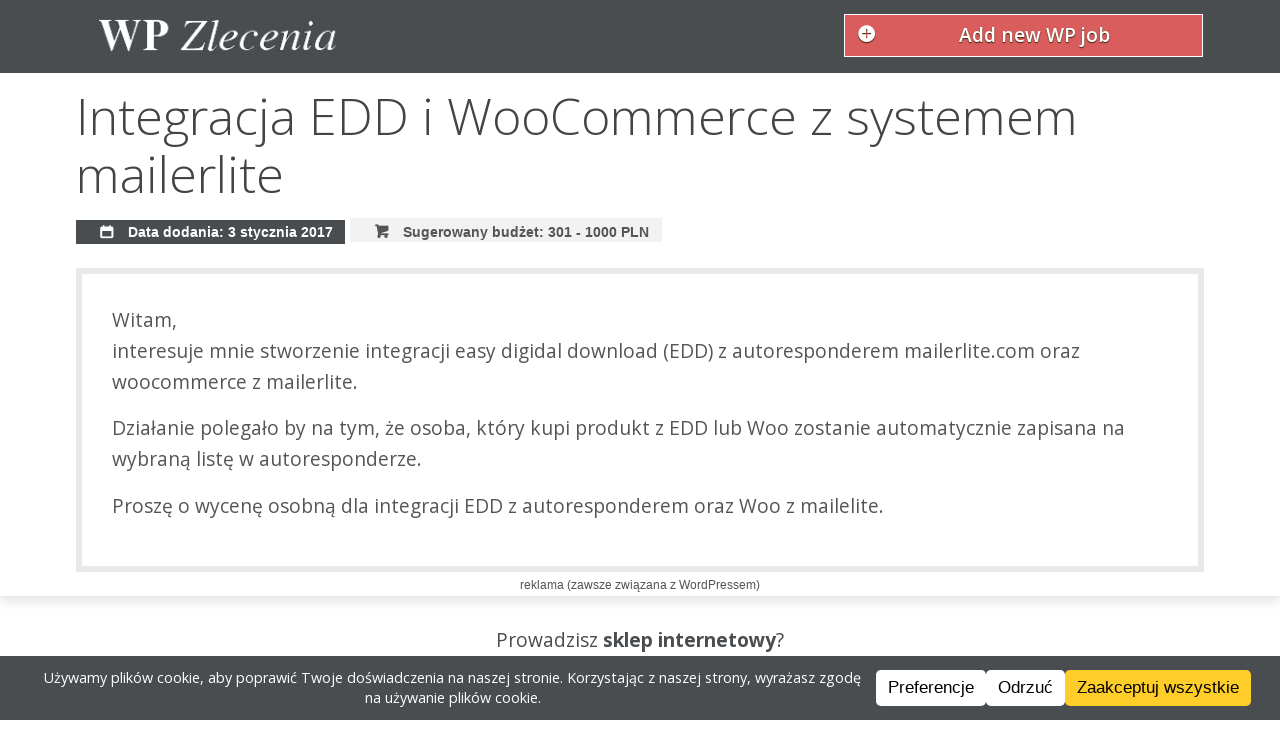

--- FILE ---
content_type: text/html; charset=UTF-8
request_url: https://wpzlecenia.pl/2017/01/integracja-edd-i-woocommerce-z-systemem-mailerlite/
body_size: 9956
content:
<!doctype html>
<!-- paulirish.com/2008/conditional-stylesheets-vs-css-hacks-answer-neither/ -->
<!--[if lt IE 7]> <html class="no-js ie6 oldie" lang="en"> <![endif]-->
<!--[if IE 7]>    <html class="no-js ie7 oldie" lang="en"> <![endif]-->
<!--[if IE 8]>    <html class="no-js ie8 oldie" lang="en"> <![endif]-->
<!--[if IE 9]>    <html class="no-js ie9" lang="en"> <![endif]-->
<!-- Consider adding an manifest.appcache: h5bp.com/d/Offline -->
<!--[if gt IE 8]><!--> <html class="no-js" lang="en" itemscope itemtype="http://schema.org/Product"> <!--<![endif]-->
<head>
    <meta charset="utf-8">

    <!-- replaced -->

    <!-- Use the .htaccess and remove these lines to avoid edge case issues.
       More info: h5bp.com/b/378 -->
    <meta http-equiv="X-UA-Compatible" content="IE=edge,chrome=1">
    <meta name="author" content="humans.txt">

    <link rel="shortcut icon" href="https://wpzlecenia.pl/wp-content/themes/nwpzlecenia/favicon.png" type="image/x-icon" />

    <!-- Facebook Metadata /-->
     
         <meta property="og:title" content="Integracja EDD i WooCommerce z systemem mailerlite" />
         <meta property="og:description" content="Witam,interesuje mnie stworzenie integracji easy digidal download (EDD) z autoresponderem mailerlite.com oraz woocommerce z mailerlite.Działanie polegało by na tym, że osoba, który kupi produkt z EDD lub Woo zostanie automatycznie zapisana na wybraną listę w autoresponderze.Proszę o wycenę osobną dla integracji EDD z autoresponderem oraz Woo z mailelite." />
         <meta property="og:image" content="" />
         <meta property="og:url" content="https://wpzlecenia.pl/2017/01/integracja-edd-i-woocommerce-z-systemem-mailerlite/" />
         <meta property="og:type" content="article" />
         <meta property="og:site_name" content="WP Zlecenia" />
         

    <meta name="viewport" content="width=device-width, initial-scale=1.0, maximum-scale=5">

    <!-- We highly recommend you use SASS and write your custom styles in sass/_custom.scss.
       However, there is a blank style.css in the css directory should you prefer -->
    <link rel="stylesheet" href="https://wpzlecenia.pl/wp-content/themes/nwpzlecenia/css/gumby.css">
    <link rel="stylesheet" href="https://wpzlecenia.pl/wp-content/themes/nwpzlecenia/style.css">

    <script src="https://wpzlecenia.pl/wp-content/themes/nwpzlecenia/js/libs/modernizr-2.6.2.min.js"></script>

    <meta name='robots' content='index, follow, max-image-preview:large, max-snippet:-1, max-video-preview:-1' />

	<!-- This site is optimized with the Yoast SEO plugin v26.7 - https://yoast.com/wordpress/plugins/seo/ -->
	<title>Integracja EDD i WooCommerce z systemem mailerlite - WP Zlecenia</title>
	<link rel="canonical" href="https://wpzlecenia.pl/2017/01/integracja-edd-i-woocommerce-z-systemem-mailerlite/" />
	<meta name="twitter:label1" content="Napisane przez" />
	<meta name="twitter:data1" content="admin" />
	<script type="application/ld+json" class="yoast-schema-graph">{"@context":"https://schema.org","@graph":[{"@type":"Article","@id":"https://wpzlecenia.pl/2017/01/integracja-edd-i-woocommerce-z-systemem-mailerlite/#article","isPartOf":{"@id":"https://wpzlecenia.pl/2017/01/integracja-edd-i-woocommerce-z-systemem-mailerlite/"},"author":{"name":"admin","@id":"https://wpzlecenia.pl/#/schema/person/94c64fc14b99bcff66d935b7661d72ae"},"headline":"Integracja EDD i WooCommerce z systemem mailerlite","datePublished":"2017-01-03T21:15:55+00:00","mainEntityOfPage":{"@id":"https://wpzlecenia.pl/2017/01/integracja-edd-i-woocommerce-z-systemem-mailerlite/"},"wordCount":62,"commentCount":0,"publisher":{"@id":"https://wpzlecenia.pl/#organization"},"articleSection":["Zlecenia"],"inLanguage":"pl-PL","potentialAction":[{"@type":"CommentAction","name":"Comment","target":["https://wpzlecenia.pl/2017/01/integracja-edd-i-woocommerce-z-systemem-mailerlite/#respond"]}]},{"@type":"WebPage","@id":"https://wpzlecenia.pl/2017/01/integracja-edd-i-woocommerce-z-systemem-mailerlite/","url":"https://wpzlecenia.pl/2017/01/integracja-edd-i-woocommerce-z-systemem-mailerlite/","name":"Integracja EDD i WooCommerce z systemem mailerlite - WP Zlecenia","isPartOf":{"@id":"https://wpzlecenia.pl/#website"},"datePublished":"2017-01-03T21:15:55+00:00","breadcrumb":{"@id":"https://wpzlecenia.pl/2017/01/integracja-edd-i-woocommerce-z-systemem-mailerlite/#breadcrumb"},"inLanguage":"pl-PL","potentialAction":[{"@type":"ReadAction","target":["https://wpzlecenia.pl/2017/01/integracja-edd-i-woocommerce-z-systemem-mailerlite/"]}]},{"@type":"BreadcrumbList","@id":"https://wpzlecenia.pl/2017/01/integracja-edd-i-woocommerce-z-systemem-mailerlite/#breadcrumb","itemListElement":[{"@type":"ListItem","position":1,"name":"Strona główna","item":"https://wpzlecenia.pl/"},{"@type":"ListItem","position":2,"name":"Integracja EDD i WooCommerce z systemem mailerlite"}]},{"@type":"WebSite","@id":"https://wpzlecenia.pl/#website","url":"https://wpzlecenia.pl/","name":"WP Zlecenia","description":"Łączymy wordpressowych specjalistów z ludźmi, którzy potrzebują wordpressowej pomocy","publisher":{"@id":"https://wpzlecenia.pl/#organization"},"potentialAction":[{"@type":"SearchAction","target":{"@type":"EntryPoint","urlTemplate":"https://wpzlecenia.pl/?s={search_term_string}"},"query-input":{"@type":"PropertyValueSpecification","valueRequired":true,"valueName":"search_term_string"}}],"inLanguage":"pl-PL"},{"@type":"Organization","@id":"https://wpzlecenia.pl/#organization","name":"WP Zlecenia","url":"https://wpzlecenia.pl/","logo":{"@type":"ImageObject","inLanguage":"pl-PL","@id":"https://wpzlecenia.pl/#/schema/logo/image/","url":"https://wpzlecenia.pl/wp-content/uploads/cropped-Zrzut-ekranu-z-2024-09-29-20-59-57-1.png","contentUrl":"https://wpzlecenia.pl/wp-content/uploads/cropped-Zrzut-ekranu-z-2024-09-29-20-59-57-1.png","width":512,"height":512,"caption":"WP Zlecenia"},"image":{"@id":"https://wpzlecenia.pl/#/schema/logo/image/"},"sameAs":["https://www.facebook.com/wpzlecenia","https://bsky.app/profile/wpzlecenia.bsky.social"]},{"@type":"Person","@id":"https://wpzlecenia.pl/#/schema/person/94c64fc14b99bcff66d935b7661d72ae","name":"admin","image":{"@type":"ImageObject","inLanguage":"pl-PL","@id":"https://wpzlecenia.pl/#/schema/person/image/","url":"https://secure.gravatar.com/avatar/944a755d72d33d3100e762ab4ef7a1c8920240f3e82c167923eeb7b7c41d30c2?s=96&d=mm&r=g","contentUrl":"https://secure.gravatar.com/avatar/944a755d72d33d3100e762ab4ef7a1c8920240f3e82c167923eeb7b7c41d30c2?s=96&d=mm&r=g","caption":"admin"},"url":"https://wpzlecenia.pl/author/admin/"}]}</script>
	<!-- / Yoast SEO plugin. -->


<link rel="alternate" type="application/rss+xml" title="WP Zlecenia &raquo; Integracja EDD i WooCommerce z systemem mailerlite Kanał z komentarzami" href="https://wpzlecenia.pl/2017/01/integracja-edd-i-woocommerce-z-systemem-mailerlite/feed/" />
<link rel="alternate" title="oEmbed (JSON)" type="application/json+oembed" href="https://wpzlecenia.pl/wp-json/oembed/1.0/embed?url=https%3A%2F%2Fwpzlecenia.pl%2F2017%2F01%2Fintegracja-edd-i-woocommerce-z-systemem-mailerlite%2F" />
<link rel="alternate" title="oEmbed (XML)" type="text/xml+oembed" href="https://wpzlecenia.pl/wp-json/oembed/1.0/embed?url=https%3A%2F%2Fwpzlecenia.pl%2F2017%2F01%2Fintegracja-edd-i-woocommerce-z-systemem-mailerlite%2F&#038;format=xml" />
<style id='wp-img-auto-sizes-contain-inline-css' type='text/css'>
img:is([sizes=auto i],[sizes^="auto," i]){contain-intrinsic-size:3000px 1500px}
/*# sourceURL=wp-img-auto-sizes-contain-inline-css */
</style>
<style id='wp-emoji-styles-inline-css' type='text/css'>

	img.wp-smiley, img.emoji {
		display: inline !important;
		border: none !important;
		box-shadow: none !important;
		height: 1em !important;
		width: 1em !important;
		margin: 0 0.07em !important;
		vertical-align: -0.1em !important;
		background: none !important;
		padding: 0 !important;
	}
/*# sourceURL=wp-emoji-styles-inline-css */
</style>
<style id='wp-block-library-inline-css' type='text/css'>
:root{--wp-block-synced-color:#7a00df;--wp-block-synced-color--rgb:122,0,223;--wp-bound-block-color:var(--wp-block-synced-color);--wp-editor-canvas-background:#ddd;--wp-admin-theme-color:#007cba;--wp-admin-theme-color--rgb:0,124,186;--wp-admin-theme-color-darker-10:#006ba1;--wp-admin-theme-color-darker-10--rgb:0,107,160.5;--wp-admin-theme-color-darker-20:#005a87;--wp-admin-theme-color-darker-20--rgb:0,90,135;--wp-admin-border-width-focus:2px}@media (min-resolution:192dpi){:root{--wp-admin-border-width-focus:1.5px}}.wp-element-button{cursor:pointer}:root .has-very-light-gray-background-color{background-color:#eee}:root .has-very-dark-gray-background-color{background-color:#313131}:root .has-very-light-gray-color{color:#eee}:root .has-very-dark-gray-color{color:#313131}:root .has-vivid-green-cyan-to-vivid-cyan-blue-gradient-background{background:linear-gradient(135deg,#00d084,#0693e3)}:root .has-purple-crush-gradient-background{background:linear-gradient(135deg,#34e2e4,#4721fb 50%,#ab1dfe)}:root .has-hazy-dawn-gradient-background{background:linear-gradient(135deg,#faaca8,#dad0ec)}:root .has-subdued-olive-gradient-background{background:linear-gradient(135deg,#fafae1,#67a671)}:root .has-atomic-cream-gradient-background{background:linear-gradient(135deg,#fdd79a,#004a59)}:root .has-nightshade-gradient-background{background:linear-gradient(135deg,#330968,#31cdcf)}:root .has-midnight-gradient-background{background:linear-gradient(135deg,#020381,#2874fc)}:root{--wp--preset--font-size--normal:16px;--wp--preset--font-size--huge:42px}.has-regular-font-size{font-size:1em}.has-larger-font-size{font-size:2.625em}.has-normal-font-size{font-size:var(--wp--preset--font-size--normal)}.has-huge-font-size{font-size:var(--wp--preset--font-size--huge)}.has-text-align-center{text-align:center}.has-text-align-left{text-align:left}.has-text-align-right{text-align:right}.has-fit-text{white-space:nowrap!important}#end-resizable-editor-section{display:none}.aligncenter{clear:both}.items-justified-left{justify-content:flex-start}.items-justified-center{justify-content:center}.items-justified-right{justify-content:flex-end}.items-justified-space-between{justify-content:space-between}.screen-reader-text{border:0;clip-path:inset(50%);height:1px;margin:-1px;overflow:hidden;padding:0;position:absolute;width:1px;word-wrap:normal!important}.screen-reader-text:focus{background-color:#ddd;clip-path:none;color:#444;display:block;font-size:1em;height:auto;left:5px;line-height:normal;padding:15px 23px 14px;text-decoration:none;top:5px;width:auto;z-index:100000}html :where(.has-border-color){border-style:solid}html :where([style*=border-top-color]){border-top-style:solid}html :where([style*=border-right-color]){border-right-style:solid}html :where([style*=border-bottom-color]){border-bottom-style:solid}html :where([style*=border-left-color]){border-left-style:solid}html :where([style*=border-width]){border-style:solid}html :where([style*=border-top-width]){border-top-style:solid}html :where([style*=border-right-width]){border-right-style:solid}html :where([style*=border-bottom-width]){border-bottom-style:solid}html :where([style*=border-left-width]){border-left-style:solid}html :where(img[class*=wp-image-]){height:auto;max-width:100%}:where(figure){margin:0 0 1em}html :where(.is-position-sticky){--wp-admin--admin-bar--position-offset:var(--wp-admin--admin-bar--height,0px)}@media screen and (max-width:600px){html :where(.is-position-sticky){--wp-admin--admin-bar--position-offset:0px}}
/*wp_block_styles_on_demand_placeholder:6968c91023217*/
/*# sourceURL=wp-block-library-inline-css */
</style>
<style id='classic-theme-styles-inline-css' type='text/css'>
/*! This file is auto-generated */
.wp-block-button__link{color:#fff;background-color:#32373c;border-radius:9999px;box-shadow:none;text-decoration:none;padding:calc(.667em + 2px) calc(1.333em + 2px);font-size:1.125em}.wp-block-file__button{background:#32373c;color:#fff;text-decoration:none}
/*# sourceURL=/wp-includes/css/classic-themes.min.css */
</style>
<script type="text/javascript" async src="https://wpzlecenia.pl/wp-content/plugins/burst-statistics/assets/js/timeme/timeme.min.js?ver=1767792392" id="burst-timeme-js"></script>
<script type="text/javascript" async src="https://wpzlecenia.pl/wp-content/uploads/burst/js/burst.min.js?ver=1768426709" id="burst-js"></script>
<link rel="https://api.w.org/" href="https://wpzlecenia.pl/wp-json/" /><link rel="alternate" title="JSON" type="application/json" href="https://wpzlecenia.pl/wp-json/wp/v2/posts/5459" /><link rel="EditURI" type="application/rsd+xml" title="RSD" href="https://wpzlecenia.pl/xmlrpc.php?rsd" />
<meta name="generator" content="WordPress 6.9" />
<link rel='shortlink' href='https://wpzlecenia.pl/?p=5459' />
<meta property="fediverse:creator" name="fediverse:creator" content="wpzlecenia.pl@wpzlecenia.pl" />

<link rel="alternate" title="ActivityPub (JSON)" type="application/activity+json" href="https://wpzlecenia.pl/?p=5459" />
<link rel="icon" href="https://wpzlecenia.pl/wp-content/uploads/cropped-Zrzut-ekranu-z-2024-09-29-20-59-57-1-32x32.png" sizes="32x32" />
<link rel="icon" href="https://wpzlecenia.pl/wp-content/uploads/cropped-Zrzut-ekranu-z-2024-09-29-20-59-57-1-192x192.png" sizes="192x192" />
<link rel="apple-touch-icon" href="https://wpzlecenia.pl/wp-content/uploads/cropped-Zrzut-ekranu-z-2024-09-29-20-59-57-1-180x180.png" />
<meta name="msapplication-TileImage" content="https://wpzlecenia.pl/wp-content/uploads/cropped-Zrzut-ekranu-z-2024-09-29-20-59-57-1-270x270.png" />

</head>



<body class="wp-singular post-template-default single single-post postid-5459 single-format-standard wp-theme-nwpzlecenia" data-burst_id="5459" data-burst_type="post">

<nav class="navbar" gumby-fixed="top">
  <div class="row logo-container">
    <h1 class="three columns logo">
      <a href="https://wpzlecenia.pl/">
        <img src="https://wpzlecenia.pl/wp-content/themes/nwpzlecenia/img/logo1.png" alt="">
      </a>
    </h1>

    <div class="five columns"></div>

    <ul class="four columns">
      <li id="add-adv-button-container">
          <script>
              var userLang = navigator.language || navigator.userLanguage;
              if ( 'pl' === userLang ) {
                  var buttonText = 'Dodaj zlecenie';
              } else {
                  var buttonText = 'Add new WP job';
              }
          </script>
        <p class="medium danger btn icon-plus-circled icon-left pretty add-adv-button">
            <a title="Dodaj zlecenie" href="https://wpzlecenia.pl/freelancing-wordpress-zlecenia-dodaj-zlecenie/"><script> document.write( buttonText ) </script></a>
        </p>

      </li>


    </ul>

  </div>
</nav>
<div class="container">
		<!-- post -->
	<div class="row single-ad-title">
		<a href="https://wpzlecenia.pl/2017/01/integracja-edd-i-woocommerce-z-systemem-mailerlite/"><h2>Integracja EDD i WooCommerce z systemem mailerlite</h2></a>

	</div>

	<div class="row">
		<div class="twelve columns">
				<div class="primary label"> <i class="icon-calendar"></i> Data dodania: 3 stycznia 2017</div>
								<div class="default label"><a><i class="icon-basket"></i> Sugerowany budżet: 301 - 1000 PLN</a></div>
							</div>
	</div>

	<div class="row content single-content">
		<p>Witam,<br />
interesuje mnie stworzenie integracji easy digidal download (EDD) z autoresponderem mailerlite.com oraz woocommerce z mailerlite.</p>
<p>Działanie polegało by na tym, że osoba, który kupi produkt z EDD lub Woo zostanie automatycznie zapisana na wybraną listę w autoresponderze.</p>
<p>Proszę o wycenę osobną dla integracji EDD z autoresponderem oraz Woo z mailelite.</p>
	</div>

	<div class="rklma">
		<a href="https://pl.wordpress.org/plugins/wc-price-history/"
	title=""
	target="_blank"
	style="display: block; max-width: 660px; margin: auto; color: #4a4d50;">
	Prowadzisz <strong>sklep internetowy</strong>?<br>
	<strong>Pobierz darmową wtyczkę</strong> do śledzenia i wyświetlania historii ceny produktów.<br>
	Uzyskaj zgodność z dyrektywą <strong>Omnibus</strong> za zero złotych!
</a>
<a href="https://pl.wordpress.org/plugins/wc-price-history/"
	title=""
	target="_blank"
	style="display: block; max-width: 660px; text-align: right; ; margin: auto; margin-top: 10px; clear: both; font-weight: bold; text-decoration: underline; color: #4a4d50;">
	Kliknij by pobrać WC Price History
</a>	</div>

				<div class="row">
				<h3>Kontakt ze zleceniodawcą</h3>
								<p><strong>Ogłoszenie zostało zamknięte</strong> i z tego powodu dane kontaktowe zostały ukryte. Ogłoszenia zostają oznaczone jako zamnięte automatycznie po 14 dniach lub wcześniej na wniosek zleceniodawcy.</p
				<p>Czy chcesz następnym razem dostać informację o nowym zleceniu jako pierwszy? <strong><a href="https://wpzlecenia.pl/czytaj-zlecenia-zanim-pojawia-sie-stronie/">Kliknij tutaj i dowiedz się jak!</a></strong></p>
							</div>
	


		<!-- post navigation -->
	

</div>

</div>

<div class="footer container shaded">
  <div class="row">
    <div class="three columns">
    <h5>Jesteśmy na Facebooku</h5>
    <a href="https://www.facebook.com/wpzlecenia" target="_blank">
	    Nasza społeczność na fejsie to ponad 1800 osób, dołącz do nich!
    </a>
    </div>

    <div class="three columns">
      <h5>Zobacz też:</h5>

      <p><a href="https://wpzlecenia.pl/czytaj-zlecenia-zanim-pojawia-sie-stronie/konfiguruj-powiadomienia/">Konfiguruj powiadomienia</a></p>
      <p><a href="https://wpzlecenia.pl/nasz-blog/">Nasz blog</a></p>
      <p><a href="https://wpzlecenia.pl/informacje/">Informacje o stronie</a></p>
      <p><a href="https://wpzlecenia.pl/feed/"> <i class="icon-rss"></i> Subskrybuj</a></p>



    </div>
      <div class="six columns">
          <h5>Wspieraj WPzlecenia</h5>
          <p>Strona funkcjonuje zupełnie za darmo, postaw za to kawę jej autorowi!</p>
	      <a href="https://buycoffee.to/wpzlecenia" target="_blank"><img src="https://buycoffee.to/btn/buycoffeeto-btn-primary.svg" style="width: 187px; margin-bottom: 50px" alt="Postaw mi kawę na buycoffee.to"></a>
      </div>
  </div>

  <script type="speculationrules">
{"prefetch":[{"source":"document","where":{"and":[{"href_matches":"/*"},{"not":{"href_matches":["/wp-*.php","/wp-admin/*","/wp-content/uploads/*","/wp-content/*","/wp-content/plugins/*","/wp-content/themes/nwpzlecenia/*","/*\\?(.+)"]}},{"not":{"selector_matches":"a[rel~=\"nofollow\"]"}},{"not":{"selector_matches":".no-prefetch, .no-prefetch a"}}]},"eagerness":"conservative"}]}
</script>
<div id="wpconsent-root" style="--wpconsent-z-index: 900000; --wpconsent-background: #4a4d50; --wpconsent-text: #ffffff; --wpconsent-outline-color: rgba(255, 255, 255, 0.2); --wpconsent-accept-bg: #ffcd2a; --wpconsent-cancel-bg: #ffffff; --wpconsent-preferences-bg: #ffffff; --wpconsent-accept-color: #000000; --wpconsent-cancel-color: #000000; --wpconsent-preferences-color: #000000; --wpconsent-font-size: 12px;"><div id="wpconsent-container" style="display: none;"></div><template id="wpconsent-template"><div class="wpconsent-banner-holder wpconsent-banner-long wpconsent-banner-long-bottom" id="wpconsent-banner-holder" tabindex="-1" role="dialog"><div class="wpconsent-banner" part="wpconsent-banner"><div class="wpconsent-banner-body" part="wpconsent-banner-body"><h2 id="wpconsent-banner-title" class="screen-reader-text">Cookie Consent</h2><div class="wpconsent-banner-message" tabindex="0"><p>Używamy plików cookie, aby poprawić Twoje doświadczenia na naszej stronie. Korzystając z naszej strony, wyrażasz zgodę na używanie plików cookie.</p>
</div></div><div class="wpconsent-banner-footer wpconsent-button-size-small wpconsent-button-corner-slightly-rounded wpconsent-button-type-filled" part="wpconsent-banner-footer"><button type="button" id="wpconsent-preferences-all" class="wpconsent-preferences-cookies wpconsent-banner-button wpconsent-preferences-all" part="wpconsent-button-preferences">Preferencje</button><button type="button" id="wpconsent-cancel-all" class="wpconsent-cancel-cookies wpconsent-banner-button wpconsent-cancel-all" part="wpconsent-button-cancel">Odrzuć</button><button type="button" id="wpconsent-accept-all" class="wpconsent-accept-cookies wpconsent-banner-button wpconsent-accept-all" part="wpconsent-button-accept">Zaakceptuj wszystkie</button></div></div></div><div id="wpconsent-preferences-modal" class="wpconsent-preferences-modal" style="display:none;" tabindex="-1" role="dialog" aria-modal="true" part="wpconsent-preferences-modal"><div class="wpconsent-preferences-content" part="wpconsent-preferences-content"><div class="wpconsent-preferences-header" part="wpconsent-preferences-header"><h2 id="wpconsent-preferences-title" tabindex="0" part="wpconsent-preferences-title">Ta strona używa ciasteczek</h2><div class="wpconsent-preferences-header-right"><button class="wpconsent-preferences-header-close" id="wpconsent-preferences-close" aria-label="Close" part="wpconsent-preferences-close">&times;</button></div></div><div class="wpconsent-preferences-body"><div class="wpconsent_preferences_panel_description" part="wpconsent-preferences-description"><p>Strony internetowe przechowują pliki cookie, aby poprawić funkcjonalność i spersonalizować Twoje doświadczenia. Możesz zarządzać swoimi preferencjami, ale zablokowanie niektórych plików cookie może wpłynąć na wydajność strony i świadczone usługi.</p>
</div><div class="wpconsent-preference-cookies wpconsent-preferences-accordion" part="wpconsent-preferences-accordion"><div class="wpconsent-preferences-accordion-item wpconsent-cookie-category wpconsent-cookie-category-essential" part="wpconsent-accordion-item wpconsent-category-essential"><div class="wpconsent-preferences-accordion-header" part="wpconsent-accordion-header"><div class="wpconsent-cookie-category-text"><button class="wpconsent-preferences-accordion-toggle" aria-label="Toggle Konieczne do działania" aria-expanded="false" part="wpconsent-accordion-toggle"><span class="wpconsent-preferences-accordion-arrow"></span></button><label for="cookie-category-essential">Konieczne do działania</label></div><div class="wpconsent-cookie-category-checkbox"><label class="wpconsent-preferences-checkbox-toggle wpconsent-preferences-checkbox-toggle-disabled" part="wpconsent-checkbox-toggle wpconsent-checkbox-toggle-disabled"><input type="checkbox" id="cookie-category-essential" checked disabled><span class="wpconsent-preferences-checkbox-toggle-slider"></span></label></div></div><div class="wpconsent-preferences-accordion-content" part="wpconsent-accordion-content"><p class="wpconsent-category-description" tabindex="0">Niezbędne pliki cookie umożliwiają podstawowe funkcje i są konieczne do prawidłowego działania strony internetowej.</p><div class="wpconsent-preferences-cookies-list" part="wpconsent-cookies-list"><div class="wpconsent-preferences-list-header" part="wpconsent-cookies-list-header"><div class="cookie-name">Nazwa</div><div class="cookie-desc">Opis</div><div class="cookie-duration">Czas działania</div></div><div class="wpconsent-preferences-list-item" data-cookie-id="13633" part="wpconsent-cookies-list-item"><div class="cookie-name">Zapamiętywanie preferencji ciasteczek</div><div class="cookie-desc">Ten plik cookie jest używany do przechowywania preferencji użytkownika dotyczących zgody na pliki cookie.</div><div class="cookie-duration">120 dni</div></div></div></div></div><div class="wpconsent-preferences-accordion-item wpconsent-cookie-category" part="wpconsent-accordion-item wpconsent-cookie-policy-item"><div class="wpconsent-preferences-accordion-header" part="wpconsent-accordion-header"><div class="wpconsent-cookie-category-text"><button class="wpconsent-preferences-accordion-toggle" aria-label="Toggle Polityka Plików Cookie" aria-expanded="false" part="wpconsent-accordion-toggle"><span class="wpconsent-preferences-accordion-arrow"></span></button><label class="wpconsent-cookie-policy-title">Polityka Plików Cookie</label></div></div><div class="wpconsent-preferences-accordion-content" part="wpconsent-accordion-content"><p tabindex="0" class="wpconsent-cookie-policy-text">Więcej informacji znajdziesz w naszej <a href="https://wpzlecenia.pl/cookie-policy/">Polityka prywatności</a> i .</p></div></div></div></div><div class="wpconsent-preferences-actions" part="wpconsent-preferences-actions"><div class="wpconsent-preferences-buttons wpconsent-button-size-small wpconsent-button-corner-slightly-rounded wpconsent-button-type-filled" part="wpconsent-preferences-buttons"><div class="wpconsent-preferences-buttons-left" part="wpconsent-preferences-buttons-left"><button class="wpconsent-accept-all wpconsent-banner-button" part="wpconsent-preferences-accept-button">Zaakceptuj wszystkie</button><button class="wpconsent-close-preferences wpconsent-banner-button" part="wpconsent-preferences-cancel-button">Zamknij</button></div><button class="wpconsent-save-preferences wpconsent-banner-button" part="wpconsent-preferences-save-button">Zapisz i zamknij</button></div></div></div></div><button id="wpconsent-consent-floating" class="wpconsent-consent-floating-button" part="wpconsent-settings-button" style="background-color: #4a4d50; color: #ffffff;" aria-label="Cookie Preferences"><svg class="wpconsent-icon wpconsent-icon-preferences" width="24" height="24" viewBox="0 -960 960 960" xmlns="http://www.w3.org/2000/svg"><path d="m370-80-16-128q-13-5-24.5-12T307-235l-119 50L78-375l103-78q-1-7-1-13.5v-27q0-6.5 1-13.5L78-585l110-190 119 50q11-8 23-15t24-12l16-128h220l16 128q13 5 24.5 12t22.5 15l119-50 110 190-103 78q1 7 1 13.5v27q0 6.5-2 13.5l103 78-110 190-118-50q-11 8-23 15t-24 12L590-80H370Zm70-80h79l14-106q31-8 57.5-23.5T639-327l99 41 39-68-86-65q5-14 7-29.5t2-31.5q0-16-2-31.5t-7-29.5l86-65-39-68-99 42q-22-23-48.5-38.5T533-694l-13-106h-79l-14 106q-31 8-57.5 23.5T321-633l-99-41-39 68 86 64q-5 15-7 30t-2 32q0 16 2 31t7 30l-86 65 39 68 99-42q22 23 48.5 38.5T427-266l13 106Zm42-180q58 0 99-41t41-99q0-58-41-99t-99-41q-59 0-99.5 41T342-480q0 58 40.5 99t99.5 41Zm-2-140Z" fill="#ffffff" /></svg></button></template></div><script type="text/javascript" id="wpconsent-frontend-js-js-extra">
/* <![CDATA[ */
var wpconsent = {"consent_duration":"120","api_url":"https://wpzlecenia.pl/wp-json/wpconsent/v1","nonce":"","records_of_consent":"0","css_url":"https://wpzlecenia.pl/wp-content/plugins/wpconsent-premium/build/frontend-pro.css","css_version":"69fedfaec866286d7fe0","default_allow":"","consent_type":"optin","manual_toggle_services":"","enable_consent_floating":"","slugs":["essential","statistics","marketing"],"geolocation":{"enabled":false,"api_url":"https://wpzlecenia.pl/wp-json/wpconsent/v1/geolocation","location_groups":[]},"current_language":"pl_PL","enable_script_blocking":"1","enable_consent_banner":"1","enable_shared_consent":"","cookie_domain":"","accept_button_enabled":"1","cancel_button_enabled":"1","preferences_button_enabled":"1","respect_gpc":"","original_default_allow":"","original_enable_consent_banner":"1","original_enable_script_blocking":"1","original_accept_button_enabled":"1","original_cancel_button_enabled":"1","original_preferences_button_enabled":"1","original_banner_message":"U\u017cywamy plik\u00f3w cookie, aby poprawi\u0107 Twoje do\u015bwiadczenia na naszej stronie. Korzystaj\u0105c z naszej strony, wyra\u017casz zgod\u0119 na u\u017cywanie plik\u00f3w cookie."};
//# sourceURL=wpconsent-frontend-js-js-extra
/* ]]> */
</script>
<script type="text/javascript" src="https://wpzlecenia.pl/wp-content/plugins/wpconsent-premium/build/frontend-pro.js?ver=69fedfaec866286d7fe0" id="wpconsent-frontend-js-js"></script>
<script id="wp-emoji-settings" type="application/json">
{"baseUrl":"https://s.w.org/images/core/emoji/17.0.2/72x72/","ext":".png","svgUrl":"https://s.w.org/images/core/emoji/17.0.2/svg/","svgExt":".svg","source":{"concatemoji":"https://wpzlecenia.pl/wp-includes/js/wp-emoji-release.min.js?ver=6.9"}}
</script>
<script type="module">
/* <![CDATA[ */
/*! This file is auto-generated */
const a=JSON.parse(document.getElementById("wp-emoji-settings").textContent),o=(window._wpemojiSettings=a,"wpEmojiSettingsSupports"),s=["flag","emoji"];function i(e){try{var t={supportTests:e,timestamp:(new Date).valueOf()};sessionStorage.setItem(o,JSON.stringify(t))}catch(e){}}function c(e,t,n){e.clearRect(0,0,e.canvas.width,e.canvas.height),e.fillText(t,0,0);t=new Uint32Array(e.getImageData(0,0,e.canvas.width,e.canvas.height).data);e.clearRect(0,0,e.canvas.width,e.canvas.height),e.fillText(n,0,0);const a=new Uint32Array(e.getImageData(0,0,e.canvas.width,e.canvas.height).data);return t.every((e,t)=>e===a[t])}function p(e,t){e.clearRect(0,0,e.canvas.width,e.canvas.height),e.fillText(t,0,0);var n=e.getImageData(16,16,1,1);for(let e=0;e<n.data.length;e++)if(0!==n.data[e])return!1;return!0}function u(e,t,n,a){switch(t){case"flag":return n(e,"\ud83c\udff3\ufe0f\u200d\u26a7\ufe0f","\ud83c\udff3\ufe0f\u200b\u26a7\ufe0f")?!1:!n(e,"\ud83c\udde8\ud83c\uddf6","\ud83c\udde8\u200b\ud83c\uddf6")&&!n(e,"\ud83c\udff4\udb40\udc67\udb40\udc62\udb40\udc65\udb40\udc6e\udb40\udc67\udb40\udc7f","\ud83c\udff4\u200b\udb40\udc67\u200b\udb40\udc62\u200b\udb40\udc65\u200b\udb40\udc6e\u200b\udb40\udc67\u200b\udb40\udc7f");case"emoji":return!a(e,"\ud83e\u1fac8")}return!1}function f(e,t,n,a){let r;const o=(r="undefined"!=typeof WorkerGlobalScope&&self instanceof WorkerGlobalScope?new OffscreenCanvas(300,150):document.createElement("canvas")).getContext("2d",{willReadFrequently:!0}),s=(o.textBaseline="top",o.font="600 32px Arial",{});return e.forEach(e=>{s[e]=t(o,e,n,a)}),s}function r(e){var t=document.createElement("script");t.src=e,t.defer=!0,document.head.appendChild(t)}a.supports={everything:!0,everythingExceptFlag:!0},new Promise(t=>{let n=function(){try{var e=JSON.parse(sessionStorage.getItem(o));if("object"==typeof e&&"number"==typeof e.timestamp&&(new Date).valueOf()<e.timestamp+604800&&"object"==typeof e.supportTests)return e.supportTests}catch(e){}return null}();if(!n){if("undefined"!=typeof Worker&&"undefined"!=typeof OffscreenCanvas&&"undefined"!=typeof URL&&URL.createObjectURL&&"undefined"!=typeof Blob)try{var e="postMessage("+f.toString()+"("+[JSON.stringify(s),u.toString(),c.toString(),p.toString()].join(",")+"));",a=new Blob([e],{type:"text/javascript"});const r=new Worker(URL.createObjectURL(a),{name:"wpTestEmojiSupports"});return void(r.onmessage=e=>{i(n=e.data),r.terminate(),t(n)})}catch(e){}i(n=f(s,u,c,p))}t(n)}).then(e=>{for(const n in e)a.supports[n]=e[n],a.supports.everything=a.supports.everything&&a.supports[n],"flag"!==n&&(a.supports.everythingExceptFlag=a.supports.everythingExceptFlag&&a.supports[n]);var t;a.supports.everythingExceptFlag=a.supports.everythingExceptFlag&&!a.supports.flag,a.supports.everything||((t=a.source||{}).concatemoji?r(t.concatemoji):t.wpemoji&&t.twemoji&&(r(t.twemoji),r(t.wpemoji)))});
//# sourceURL=https://wpzlecenia.pl/wp-includes/js/wp-emoji-loader.min.js
/* ]]> */
</script>

</div>
<link rel="stylesheet" href="https://wpzlecenia.pl/wp-content/themes/nwpzlecenia/css/icons.css">

  <script src="https://wpzlecenia.pl/wp-content/themes/nwpzlecenia/js/libs/jquery-1.9.1.min.js"></script>

  <!--
  Include gumby.js followed by UI modules.
  Or concatenate and minify into a single file
-->
  <script src="https://wpzlecenia.pl/wp-content/themes/nwpzlecenia/js/libs/gumby.js"></script>
  <script src="https://wpzlecenia.pl/wp-content/themes/nwpzlecenia/js/libs/ui/gumby.retina.js"></script>
  <script src="https://wpzlecenia.pl/wp-content/themes/nwpzlecenia/js/libs/ui/gumby.fixed.js"></script>
  <script src="https://wpzlecenia.pl/wp-content/themes/nwpzlecenia/js/libs/ui/gumby.skiplink.js"></script>
  <script src="https://wpzlecenia.pl/wp-content/themes/nwpzlecenia/js/libs/ui/gumby.toggleswitch.js"></script>
  <script src="https://wpzlecenia.pl/wp-content/themes/nwpzlecenia/js/libs/ui/gumby.checkbox.js"></script>
  <!-- <script src="https://wpzlecenia.pl/wp-content/themes/nwpzlecenia/js/libs/ui/gumby.radiobtn.js"></script> -->
  <script src="https://wpzlecenia.pl/wp-content/themes/nwpzlecenia/js/libs/ui/jquery.validation.js"></script>
  <script src="https://wpzlecenia.pl/wp-content/themes/nwpzlecenia/js/libs/ui/gumby.tabs.js"></script>
  <script src="https://wpzlecenia.pl/wp-content/themes/nwpzlecenia/js/libs/gumby.min.js"></script>
  <script src="https://wpzlecenia.pl/wp-content/themes/nwpzlecenia/js/plugins.js"></script>
  <script src="https://wpzlecenia.pl/wp-content/themes/nwpzlecenia/js/main.js"></script>

  <script>
// Funkcja do pobrania unikalnych klas
function getUniqueClasses() {
    const allElements = document.getElementsByTagName('*');
    const classes = new Set();

    for (let element of allElements) {
        const elementClasses = element.classList;
        for (let className of elementClasses) {
            classes.add(className);
        }
    }

    return Array.from(classes);
}

// Funkcja do pobrania unikalnych id
function getUniqueIds() {
    const allElements = document.getElementsByTagName('*');
    const ids = new Set();

    for (let element of allElements) {
        if (element.id) {
            ids.add(element.id);
        }
    }

    return Array.from(ids);
}

// Pobierz i wyświetl klasy
const uniqueClasses = getUniqueClasses();
console.log('Unikalne klasy:', uniqueClasses);

// Pobierz i wyświetl id
const uniqueIds = getUniqueIds();
console.log('Unikalne id:', uniqueIds);
    </script>


  </body>
</html>